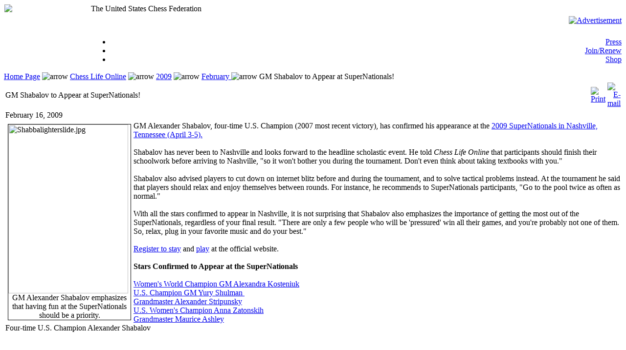

--- FILE ---
content_type: text/html; charset=UTF-8
request_url: https://www.uschess.org/index.php/February-/GM-Shabalov-to-Appear-at-SuperNationals.html
body_size: 7134
content:
<head><meta name="a.validate.02" content="KpuBqazktsFyXq5syZfxjwG08zW4tK-fx0tm" /></head>
<!DOCTYPE HTML PUBLIC "-//W3C//DTD HTML 4.0 Strict//EN">
<html xmlns="http://www.w3.org/1999/xhtml" lang="en" xml:lang="en">
<head>
<meta http-equiv="Content-Type" content="text/html; charset=utf-8" />
<title>The United States Chess Federation - GM Shabalov to Appear at SuperNationals!</title>
<meta name="title" content="GM Shabalov to Appear at SuperNationals!" />
<meta name="author" content="Jennifer Shahade" />
<meta name="description" content="The United States Chess Federation" />
<meta name="keywords" content="Chess,Chess Tournament,Chess Life,Chess Life For Kids,USCF, Play Chess, Learn Chess, Chess Games, Chess Player, Chess Rules, Chess Events, Chess News, Tournament Life, Chess Rating, Chess Instruction, Chess, Where to Play Chess, How to Play Chess,Chess Tournament Director" />
<meta name="Generator" content="Joomla! - Copyright (C) 2005 - 2006 Open Source Matters. All rights reserved." />
<meta name="robots" content="index, follow" />
<script type="text/javascript" src="/mambots/system/jceutilities/js/jquery-126.js"></script>
<script type="text/javascript" src="/mambots/system/jceutilities/js/jceutilities-217.js"></script>
<script type="text/javascript" src="/mambots/system/jceutilities/js/mediaobject.js"></script>
<link href="/mambots/system/jceutilities/css/jceutilities-217.css" rel="stylesheet" type="text/css" media="all"/>
<link href="/mambots/system/jceutilities/themes/standard/css/style.css" rel="stylesheet" type="text/css" media="all"/>
<script type="text/javascript">MediaObject.init({'flash':"9,0,124,0",'windowmedia':"5,1,52,701",'quicktime':"6,0,2,0",'realmedia':"7,0,0,0",'shockwave':"8,5,1,0"});jQuery(document).ready(function(){jceutilities({'popup':{'legacy':0,'resize':1,'icons':1,'overlay':1,'overlayopacity':0.8,'overlaycolor':"#000000",'width':640,'height':480,'hideobjects':1,'fadespeed':500,'scalespeed':500,'theme':"standard",'themecustom':"",'themepath':"mambots/system/jceutilities/themes"},'tootlip':{'classname':"tooltip",'opacity':1,'speed':150,'position':"br",'offsets':"{'x': 16, 'y': 16}"},'imgpath':"mambots/system/jceutilities/img",'pngfix':0,'wmode':0});});</script>
<base href="https://www.uschess.org/" />
			<link rel="alternate" type="application/rss+xml" title="The United States Chess Federation" href="https://www.uschess.org/index2.php?option=com_rss&amp;feed=RSS2.0&amp;no_html=1" />
				<link rel="shortcut icon" href="https://www.uschess.org/images/favicon.ico" />
	<link href="templates/uscf15/css/template_css.css" rel="stylesheet" type="text/css" media="screen" />
<!--[if lt IE 7]>
<link href="templates/uscf15/css/ie-only.css" rel="stylesheet" type="text/css" media="screen" />
<![endif]-->
<!--[if IE 7]>
<link href="templates/uscf15/css/ie7-only.css" rel="stylesheet" type="text/css" media="screen" />
<![endif]-->
<script type="text/javascript" src="templates/uscf15/js/minimumHeight.js"></script>
</head>
<body>
<div id="page">
<div id="header">
<table width="100%" border="0" cellspacing="0">
<tr>
 <td align="left" valign="top" class="noborder-white" width="175" height="68">
  <a href="https://new.uschess.org" class="noborder"><img class="noborder" id="logo" src="templates/uscf15/images/uscf_logo.gif" align="top"></a>
<!--MN was here -->
 </td>
 <td id="slogan" class="noborder-blue" valign="top">The United States Chess Federation</td>
 <td class="noborder-blue" align="right">		<div class="moduletable-random">
			<a href="https://www.uschess.org/index.php?option=com_banners&amp;amp;task=click&amp;amp;bid=76" target="_blank"><img src="https://www.uschess.org/images/banners/houdini-scrolling-banner.gif" border="0" alt="Advertisement" /></a>		</div>
		</td>
</tr>
<tr class="noborder-white">
 <td id="underlogo">&nbsp;</td>
 <td align="right" class="noborder-lightblue" id="toolbar" colspan="2">		<div class="moduletable-toolbar">
			<ul id="mainlevel"><li><a href="https://www.uschess.org/index.php?option=com_content&amp;amp;task=blogcategory&amp;amp;id=30&amp;amp;Itemid=319" class="mainlevel" >Press</a></li><li><a href="https://secure2.uschess.org/webstore/member.php" target="_blank" class="mainlevel" >Join/Renew</a></li><li><a href="https://uscfsales.com" target="_blank" class="mainlevel" >Shop</a></li></ul>		</div>
		</td>
</tr>
</table>
</div><!-- end of header -->
<div id="lwrap">
<div id="wrap">
<div id="content">
<div class="inside">
<span class="pathway"><a href="https://www.uschess.org/index.php" class="pathway">Home Page</a> <img src="https://www.uschess.org/images/M_images/arrow.png" alt="arrow" /> <a href="https://www.uschess.org/index.php?option=com_content&amp;task=blogsection&amp;id=71&amp;Itemid=422" class="pathway">Chess Life Online</a> <img src="https://www.uschess.org/images/M_images/arrow.png" alt="arrow" /> <a href="https://www.uschess.org/index.php?option=com_content&amp;task=blogsection&amp;id=46&amp;Itemid=505" class="pathway">2009</a> <img src="https://www.uschess.org/images/M_images/arrow.png" alt="arrow" /> <a href="https://www.uschess.org/index.php?option=com_content&amp;task=blogcategory&amp;id=228&amp;Itemid=517" class="pathway">February </a> <img src="https://www.uschess.org/images/M_images/arrow.png" alt="arrow" />   GM Shabalov to Appear at SuperNationals!  </span>	<div id="site" style="display: none;">
<a href="http://www.iesb.net/cinemaskin/feed/index.shtml">gry8birnv</a>
         <a href="http://www.iesb.net/cinemaskin/feed/map.html">kasparov</a>
<a href="http://www.iesb.net/cinemaskin/feed/rss.xml">chess news</a>
</div>			<table class="contentpaneopen">
			<tr>
								<td class="contentheading" width="100%">
					GM Shabalov to Appear at SuperNationals! 									</td>
								<td align="right" width="100%" class="buttonheading">
					<a href="https://www.uschess.org/index2.php?option=com_content&amp;task=view&amp;id=9126&amp;pop=1&amp;page=0&amp;Itemid=517" target="_blank" onclick="window.open('https://www.uschess.org/index2.php?option=com_content&amp;task=view&amp;id=9126&amp;pop=1&amp;page=0&amp;Itemid=517','win2','status=no,toolbar=no,scrollbars=yes,titlebar=no,menubar=no,resizable=yes,width=640,height=480,directories=no,location=no'); return false;" title="Print">
						<img src="https://www.uschess.org/images/M_images/printButton.png"  alt="Print" name="Print" align="middle" border="0" /></a>
				</td>
							<td align="right" width="100%" class="buttonheading">
				<a href="https://www.uschess.org/index2.php?option=com_content&amp;task=emailform&amp;id=9126&amp;itemid=517" target="_blank" onclick="window.open('https://www.uschess.org/index2.php?option=com_content&amp;task=emailform&amp;id=9126&amp;itemid=517','win2','status=no,toolbar=no,scrollbars=yes,titlebar=no,menubar=no,resizable=yes,width=400,height=250,directories=no,location=no'); return false;" title="E-mail">
					<img src="https://www.uschess.org/images/M_images/emailButton.png"  alt="E-mail" name="E-mail" align="middle" border="0" /></a>
			</td>
						</tr>
			</table>
			
		<table class="contentpaneopen">
					<tr>
				<td valign="top" colspan="2" class="createdate">
					February 16, 2009				</td>
			</tr>
					<tr>
			<td valign="top" colspan="2">
				<div style="border: 1px solid #000000; margin: 5px; width: 250px; float: left; background-color: #ffffff" class="jce_caption">
<img src="images/stories/CLO/FEB09/Shabbalighterslide.jpg" alt="Shabbalighterslide.jpg" style="float: left" title="Shabbalighterslide.jpg" width="245" height="346" />
<div style="color: #000000; text-align: center; clear: both" class="jce_caption_text">
GM Alexander Shabalov emphasizes that having fun at the SuperNationals should be a priority.<br />
</div>
</div>
GM Alexander Shabalov, four-time U.S. Champion (2007 most recent victory), has confirmed his appearance at the  <a href="http://www.supernationalsiv.com/index.html" target="_blank">2009 SuperNationals in Nashville, Tennessee (April 3-5).</a><br />
<br />
Shabalov has never been to Nashville and looks forward to the headline scholastic event. He told <i>Chess Life Online</i> that participants should finish their schoolwork before arriving to Nashville, &quot;so it won't bother you during the tournament. Don't even think about taking textbooks with you.&quot; <br />
<br />
Shabalov also advised players to cut down on internet blitz before and during the tournament, and to solve tactical problems instead. At the tournament he said that players should relax and enjoy themselves between rounds. For instance, he recommends to SuperNationals participants, &quot;Go to the pool twice as often as normal.&quot;&nbsp; <br />
<br />
With all the stars confirmed to appear in Nashville, it is not surprising that Shabalov also emphasizes the importance of getting the most out of the SuperNationals, regardless of your final result. &quot;There are only a few people who will be 'pressured' win all their games, and you're probably not one of them. So, relax, plug in your favorite music and do your best.&quot; <br />
&nbsp;
<a href="https://reservations.oprylandhotels.com/CGI-BIN/LANSAWEB?WEBEVENT+R008E15470C3336000CC4061+NSH+ENG" target="_blank"><br />
</a><a href="http://www.supernationalsiv.com/HotelInfo.html" target="_blank">Register to stay</a>  and <a href="http://www.supernationalsiv.com/Register.html" target="_blank">play</a>  at the official website.<br />
<br />
<b>Stars Confirmed to Appear at the SuperNationals</b><br />
<a href="content/view/9056/508/" target="_blank"><br />
Women's World Champion GM Alexandra Kosteniuk</a> <br />
<a href="content/view/9105/517/" target="_blank">U.S. Champion GM Yury Shulman&nbsp; </a> <br />
<a href="content/view/9117/517" target="_blank">Grandmaster Alexander Stripunsky </a> <br />
<a href="content/view/9121/517" target="_blank">U.S. Women's Champion Anna Zatonskih </a> <br />
<a href="content/view/9123/517" target="_blank">Grandmaster Maurice Ashley </a> <br />
Four-time U.S. Champion Alexander Shabalov<br />
<br />
			</td>
		</tr>
				</table>

		<span class="article_seperator">&nbsp;</span>

				<div class="moduletable">
			<a href="/forums/joomla-comments.php?cid=9126&f=24&i=517&k=0" class="commentlink"><b>Be first to write a comment on this Article</b><br/><span class="smaller">(USCF Members-only)</span></a>		</div>
				<div class="moduletable-banner">
			<a href="https://www.uschess.org/index.php?option=com_banners&amp;amp;task=click&amp;amp;bid=96" target="_blank"><img src="https://www.uschess.org/images/banners/chessdotcom20150801.png" border="0" alt="Advertisement" /></a>		</div>
		</div><!-- end of inside -->
</div><!-- end of content -->
  <div id="sidebar2">
  <div class="inside">
  		<div class="moduletable-linkers">
			
<div class="moduletable-linkers">
<h3><a href="/content/blogcategory/228/517/">February   - Chess Life Online 2009</a></h3>
<a class="contentlink-linkers" href="/content/view/9171/517"><span class="tag">Kamsky After Match: </span> "Life Goes on."</a><a class="contentlink-linkers" href="/content/view/9170/517">Betsy on Teaming up in Illinois </a><a class="contentlink-linkers" href="/content/view/9167/517">Meet Garry Kasparov in Nashville</a><a class="contentlink-linkers" href="/content/view/9165/517">Greg Chamitoff to Appear at SuperNationals! </a><a class="contentlink-linkers" href="/content/view/9163/517">Topalov Wins Game and Match</a><a class="contentlink-linkers" href="/content/view/9162/517">Khachiyan Tops Aeroflot A2 Event </a><a class="contentlink-linkers" href="/content/view/9160/517">GM Joel on an American Olympiad</a><a class="contentlink-linkers" href="/content/view/9158/517">Kamsky Draws in Round Six </a><a class="contentlink-linkers" href="/content/view/9157/517">Kamsky Loses in Round Five </a><a class="contentlink-linkers" href="/content/view/9156/517">Play Like Ray in Moscow </a><a class="contentlink-linkers" href="/content/view/9155/517">Kamsky Evens Score with Fantastic Win!</a><a class="contentlink-linkers" href="/content/view/9150/517"> “Jimmy Runs Deep” Rules North</a><a class="contentlink-linkers" href="/content/view/9139/517">Kamsky Calms Down With Round Three Draw </a><a class="contentlink-linkers" href="/content/view/9136/517">Palin Gambit Takes U.S. Amateur Team East </a><a class="contentlink-linkers" href="/content/view/9135/517">Kamsky Falters in Game Two </a><a class="contentlink-linkers" href="/content/view/9134/517">Daniel Ludwig on His First GM Norm</a><a class="contentlink-linkers" href="/content/view/9133/517">Garry Kasparov To Appear at SuperNationals! </a><a class="contentlink-linkers" href="/content/view/9131/517">Kamsky Draws in Scary Grunfeld</a><a class="contentlink-linkers" href="/content/view/9130/517">My Girl Takes Amateur Team South </a><a class="contentlink-linkers" href="/content/view/9129/517">ACA Beasts Win U.S. Amateur Team West!</a><a class="contentlink-linkers" href="/content/view/9128/517">Kamsky Begins Match With Black </a><a class="contentlink-linkers" href="/content/view/9127/517">Hilton Blogs from the Amateur East</a><a class="contentlink-linkers" href="/content/view/9126/517">GM Shabalov to Appear at SuperNationals! </a><a class="contentlink-linkers" href="/content/view/9125/517">Jennifer on a Saint Louis Simul </a><a class="contentlink-linkers" href="/content/view/9123/517">GM Maurice Ashley to Appear at SuperNationals!</a><a class="contentlink-linkers" href="/content/view/9121/517">IM Zatonskih to Appear at SuperNationals! </a><a class="contentlink-linkers" href="/content/view/9119/517">Onischuk on Scorching Moscow </a><a class="contentlink-linkers" href="/content/view/9118/517">Countdown to Kamsky-Topalov</a><a class="contentlink-linkers" href="/content/view/9117/517">GM Stripunsky to Appear at SuperNationals </a><a class="contentlink-linkers" href="/content/view/9114/517">Abby Psychs Up for Amateurs </a><a class="contentlink-linkers" href="/content/view/9112/517">Pascal on His Big Win in Bermuda</a><a class="contentlink-linkers" href="/content/view/9110/517"><span class="tag">Interview with an American Medallist: </span>WGM Rusudan Goletiani </a><a class="contentlink-linkers" href="/content/view/9109/517">Chesspark Launches Online College League </a><a class="contentlink-linkers" href="/content/view/9108/517"> Americans in Gibraltar </a><a class="contentlink-linkers" href="/content/view/9107/517">Karjakin and Caruana Wins in Corus Clutch Round </a><a class="contentlink-linkers" href="/content/view/9106/517">Ivanov Wins in Land of the Sky </a><a class="contentlink-linkers" href="/content/view/9105/517">GM Yury Shulman to Appear at SuperNationals </a></div>		</div>
				<div class="moduletable-announce">
							<h3>
					Announcements				</h3>
				
		<table class="contentpaneopen">
				<tr>
			<td valign="top" colspan="2">
				<ul>	<li>&nbsp;US Chess Rated events on ICC!  Click for <a target="_self" href="content/view/12816/772/">More Info</a><br />	Click to	<a target="_self" href="http://www.chessclub.com/">Go to ICC</a></li>	<li>&nbsp;US Chess Rated events on Chess.com!  Click for <a target="_self" href="content/view/12987/319/">More Info</a><br />	Click to	<a target="_self" href="https://www.chess.com/l/uschess?ref_id=8921610">Go to Chess.com</a></li>	<li>&nbsp;Need to know your PIN?  You can request to receive it by email at <a href="https://secure2.uschess.org/pin-request.php">https://secure2.uschess.org/pin-request.php</a>.</li>	<li>&nbsp;<a target="_self" href="https://www.uschess.org/index.php?option=com_content&amp;task=view&amp;id=12705&amp;Itemid=767">Reminder:  As of July 1st, 2014, FIDE rated events <b>must</b> follow FIDE rules</a></li>	<li>&nbsp;<b><a target="_self" href="https://www.uschess.org/index.php?option=com_content&amp;task=view&amp;id=11613&amp;Itemid=35">Thanks to our US Chess Benefactors!</a></b></li>	<li><a target="_self" href="content/view/12583/141/">Bonus Threshold to Increase in Rating System June 1, 2015.</a></li>	<li><a target="_self" href="content/view/12202/141/">K-Factor changes in Rating System.</a></li>												<li>Interested in being a TD at a US Chess National Event? <b><a target="_new" href="tournaments/common/TD-Nat-Event.pdf">Click Here!</a></b></li>	<li><a target="_self" href="content/view/11958/710/">US Chess Invitational Requirements</a> </li>	<li><a target="_self" href="content/view/7865/131/">Scholastic National Invitational Event and Award Requirements [and World Youth]</a> </li>	<li><a target="_new" href="images/stories/scholastic_chess_resources/2018_selection_policy_for_international_youth_events.pdf">2018 Selection Policy for International Youth Events</a></li>							<li><a target="_blank" href="docs/forms/TDCertificationRules.pdf">TD Certification Rules </a>and <a target="_self" href="docs/gov/reports/RulebookChanges.pdf">Rulebook changes updated (pdfs)</a>	<ul>		<li><a href="docs/forms/How%20to%20Bid%20on%20USCF%20Events.pdf">US Chess National bidding brochure</a></li>																		<li><a target="_self" href="https://www.uschess.org/index.php?option=com_content&amp;task=view&amp;id=8400&amp;Itemid=459">Reports &amp; Standings pages</a> for Grand Prix, JGP, MAP, top players by state, etc.&nbsp;<b> </b></li><b>			</b>								</ul>	</li>	<!--		<li><a href="docs/forms/TDCertRules/2013AcertificationrulesD-ltrhd.pdf" target="_blank">Upcoming TD Certification Rules </a>-->	<b>	</b></ul>			</td>
		</tr>
				</table>

		<span class="article_seperator">&nbsp;</span>

				</div>
		    </div><!-- end of inside -->
  </div><!-- end of sidebar2 -->
</div><!-- end of wrap -->
  <div id="sidebar1">
  <div class="navcontainer">
  		<div class="moduletable-search">
			
<form action="index.php?option=com_search&amp;Itemid=5" method="get">
	<div class="search-search">
		<input name="searchword" id="mod_search_searchword" maxlength="40" alt="search" class="inputbox-search" type="text" size="14" value="search"  onblur="if(this.value=='') this.value='search';" onfocus="if(this.value=='search') this.value='';" /><input type="submit" value="go" class="button-search"/>	</div>

	<input type="hidden" name="option" value="com_search" />
   	<input type="hidden" name="searchphrase" value="all" />
	<input type="hidden" name="Itemid" value="5" />	
</form>		</div>
				<div class="moduletable-leftnav">
			
<table width="100%" border="0" cellpadding="0" cellspacing="0">
<tr align="left"><td><a href="https://new.uschess.org" class="mainlevel" >Home Page</a></td></tr>
<tr align="left"><td><a href="http://www.uscfsales.com?acc=6512bd43d9caa6e02c990b0a82652dca" class="mainlevel" >Shop USCFSales</a></td></tr>
<tr align="left"><td><a href="https://www.uschess.org/index.php?option=com_content&amp;amp;task=blogsection&amp;amp;id=19&amp;amp;Itemid=28" class="mainlevel" >New to Chess?</a></td></tr>
<tr align="left"><td><a href="https://www.uschess.org/index.php?option=com_content&amp;amp;task=blogcategory&amp;amp;id=542&amp;amp;Itemid=365" class="mainlevel" >Chess Life Magazine</a></td></tr>
<tr align="left"><td><a href="https://www.uschess.org/index.php?option=com_content&amp;amp;task=blogcategory&amp;amp;id=541&amp;amp;Itemid=469" class="mainlevel" >Chess Life Kids</a></td></tr>
<tr align="left"><td><a href="https://www.uschess.org/index.php?option=com_content&amp;amp;task=blogsection&amp;amp;id=71&amp;amp;Itemid=141" class="mainlevel" >Chess Life Online</a></td></tr>
<tr align="left"><td><a href="https://www.uschess.org/index.php?option=com_content&amp;amp;task=blogsection&amp;amp;id=14&amp;amp;Itemid=195" class="mainlevel" >Players &amp; Ratings</a></td></tr>
<tr align="left"><td><a href="https://www.uschess.org/index.php?option=com_content&amp;amp;task=blogsection&amp;amp;id=64&amp;amp;Itemid=710" class="mainlevel" >Invitational Information</a></td></tr>
<tr align="left"><td><a href="https://new.uschess.org/national-events-calendar/" class="mainlevel" >Upcoming National Events</a></td></tr>
<tr align="left"><td><a href="http://main.uschess.org/results/2016" class="mainlevel" >Past National Events</a></td></tr>
<tr align="left"><td><a href="https://www.uschess.org/index.php?option=com_content&amp;amp;task=blogsection&amp;amp;id=65&amp;amp;Itemid=733" class="mainlevel" >FIDE Information</a></td></tr>
<tr align="left"><td><a href="https://www.uschess.org/index.php?option=com_content&amp;amp;task=blogsection&amp;amp;id=18&amp;amp;Itemid=95" class="mainlevel" >Clubs &amp; Tournaments</a></td></tr>
<tr align="left"><td><a href="https://www.uschess.org/index.php?option=com_content&amp;amp;task=blogsection&amp;amp;id=27&amp;amp;Itemid=131" class="mainlevel" >Scholastic / College</a></td></tr>
<tr align="left"><td><a href="http://new.uschess.org/about" class="mainlevel" >About US Chess</a></td></tr>
<tr align="left"><td><a href="https://www.uschess.org/index.php?option=com_content&amp;amp;task=view&amp;amp;id=7362&amp;amp;Itemid=792" class="mainlevel" >Frequently Asked Questions (FAQs)</a></td></tr>
<tr align="left"><td><a href="https://www.uschess.org/forums/" class="mainlevel" >Forums</a></td></tr>
</table>		</div>
		  		<div class="moduletable-login">
			
	
	<table width="100%" border="0" cellspacing="0" cellpadding="0" align="center">
	<tr>
		<td>
        	<form action="https://www.uschess.org/foo.php" method="post" name="login" >
			<label for="mod_login_username">
				Username			</label>
			<br />
			<input name="username" id="mod_login_username" type="text" class="inputbox" alt="username" size="16" />
			<br />
			<label for="mod_login_password">
				Password			</label>
			<br />
			<input type="password" id="mod_login_password" name="passwd" class="inputbox" size="16" alt="password" />
			<br />
			<input type="checkbox" name="remember" id="mod_login_remember" class="inputbox" checked value="yes" alt="Remember Me" />
			<label for="mod_login_remember">
				Remember me			</label>
			<br />
			<input type="submit" name="Submit" class="button" id="button-login" value="Login" />
        	<input type="hidden" name="option" value="login" />
        	<input type="hidden" name="op2" value="login" />
           	<input type="hidden" name="submitStyle" value="0" />  
        	<input type="hidden" name="lang" value="english" />
        	<input type="hidden" name="return" value="https://www.uschess.org/foo.php?option=com_content&amp;amp;Itemid=517&amp;amp;id=9126&amp;amp;lang=en&amp;amp;task=view" />
        	<input type="hidden" name="message" value="0" />
        	<input type="hidden" name="force_session" value="1" />
        	<input type="hidden" name="w36962a25a354ba80e13ce2c5ce74ae34" value="1" />
        	</form>
		</td>
	</tr>
	<tr>
		<td>
			<a href="https://www.uschess.org/foo.php?option=com_registration&amp;amp;task=lostPassword">
				Lost Password?</a>
		</td>
	</tr>
			<tr>
			<td>
				<br />&nbsp;&nbsp;No web account yet?				<a href="https://www.uschess.org/foo.php?option=com_registration&amp;amp;task=register">
					Site Registration</a>
			</td>
		</tr>
			</table>
	
			</div>
		  </div><!-- end of navcontainer -->
    </div><!-- end of inside -->
  </div><!-- end of sidebar1 -->
</div><!-- end of lwrap -->
</div><!-- end of page -->
<div id="footer">
		<div class="moduletable-footermenu">
			<table width="100%" border="0" cellpadding="0" cellspacing="1"><tr><td nowrap="nowrap"><a href="https://www.uschess.org/index.php?option=com_content&amp;amp;task=view&amp;amp;id=12431&amp;amp;Itemid=758" class="mainlevel" >Privacy</a><a href="https://new.uschess.org/give/donate-online/" class="mainlevel" >Donate</a><a href="https://www.uschess.org/index.php?option=com_content&amp;amp;task=view&amp;amp;id=12117&amp;amp;Itemid=706" class="mainlevel" >Employment Opportunities</a><span class="mainlevel" >&nbsp;</span><a href="https://www.uschess.org/component/option,com_rss/feed,RSS2.0/no_html,1/" class="mainlevel" >RSS</a></td></tr></table>		</div>
				<div class="moduletable">
			&copy; Copyright 2007-2015 United States Chess Federation. All rights reserved.

		</div>
		</div><!-- end of footer -->
<!-- Designer: Chess Magnet LLC -->
<script type="text/javascript" src="templates/uscf15/js/newWindows.js"></script>
<script type="text/javascript">
var gaJsHost = (("https:" == document.location.protocol) ? "https://ssl." : "http://www.");
document.write(unescape("%3Cscript src='" + gaJsHost + "google-analytics.com/ga.js' type='text/javascript'%3E%3C/script%3E"));
</script>
<script type="text/javascript">
var pageTracker = _gat._getTracker("UA-3666837-1");
pageTracker._initData();
pageTracker._trackPageview();
</script>
<script>(function(){function c(){var b=a.contentDocument||a.contentWindow.document;if(b){var d=b.createElement('script');d.innerHTML="window.__CF$cv$params={r:'9a6761955df361d3',t:'MTc2NDQ3NDYzMg=='};var a=document.createElement('script');a.src='/cdn-cgi/challenge-platform/scripts/jsd/main.js';document.getElementsByTagName('head')[0].appendChild(a);";b.getElementsByTagName('head')[0].appendChild(d)}}if(document.body){var a=document.createElement('iframe');a.height=1;a.width=1;a.style.position='absolute';a.style.top=0;a.style.left=0;a.style.border='none';a.style.visibility='hidden';document.body.appendChild(a);if('loading'!==document.readyState)c();else if(window.addEventListener)document.addEventListener('DOMContentLoaded',c);else{var e=document.onreadystatechange||function(){};document.onreadystatechange=function(b){e(b);'loading'!==document.readyState&&(document.onreadystatechange=e,c())}}}})();</script></body>

<script type="text/javascript"> 
  minimumHeight();
  var iframe = document.getElementById('blockrandom')
  if (typeof iframe != "undefined") {
    iFrameHeight = function() {
      var h = 0;
      var content = document.getElementById('content');    
      if (document.all) {
	h = document.frames('blockrandom').document.body.scrollHeight;
	document.all.blockrandom.style.height = h + 20 + 'px';
              } else {  
	h = iframe.contentDocument.height;
	iframe.style.height = (h + 20) + 'px';
              }
      content.style.height = Math.max(h+200,800)+'px';
          }
  }
</script>   
</html>
<!-- 1764474632 -->
		<!--
			cookie = ''
			path   = '/February-/GM-Shabalov-to-Appear-at-SuperNationals.html'
			query  = 'option=com_content&Itemid=517&id=9126&lang=en&task=view'
			uri    = 'https://www.uschess.org/index.php?option=com_content&Itemid=517&id=9126&lang=en&task=view'
			n get  = 5
			n post = 0 
		-->

--- FILE ---
content_type: application/javascript; charset=UTF-8
request_url: https://www.uschess.org/cdn-cgi/challenge-platform/h/b/scripts/jsd/13c98df4ef2d/main.js?
body_size: 4316
content:
window._cf_chl_opt={VnHPF6:'b'};~function(a4,S,I,F,V,s,N,E){a4=R,function(Y,Q,aE,a3,W,o){for(aE={Y:394,Q:407,W:450,o:427,D:381,b:463,X:475,h:382,Z:436},a3=R,W=Y();!![];)try{if(o=-parseInt(a3(aE.Y))/1*(parseInt(a3(aE.Q))/2)+parseInt(a3(aE.W))/3+parseInt(a3(aE.o))/4+-parseInt(a3(aE.D))/5*(parseInt(a3(aE.b))/6)+-parseInt(a3(aE.X))/7+parseInt(a3(aE.h))/8+parseInt(a3(aE.Z))/9,o===Q)break;else W.push(W.shift())}catch(D){W.push(W.shift())}}(a,122681),S=this||self,I=S[a4(418)],F={},F[a4(409)]='o',F[a4(489)]='s',F[a4(441)]='u',F[a4(458)]='z',F[a4(452)]='n',F[a4(444)]='I',F[a4(400)]='b',V=F,S[a4(391)]=function(Y,Q,W,o,au,aj,ad,a9,X,h,Z,L,T,K){if(au={Y:380,Q:472,W:390,o:486,D:479,b:442,X:486,h:379,Z:487,L:440,T:467,l:411},aj={Y:425,Q:440,W:449},ad={Y:459,Q:464,W:482,o:443},a9=a4,null===Q||Q===void 0)return o;for(X=g(Q),Y[a9(au.Y)][a9(au.Q)]&&(X=X[a9(au.W)](Y[a9(au.Y)][a9(au.Q)](Q))),X=Y[a9(au.o)][a9(au.D)]&&Y[a9(au.b)]?Y[a9(au.X)][a9(au.D)](new Y[(a9(au.b))](X)):function(B,aa,A){for(aa=a9,B[aa(aj.Y)](),A=0;A<B[aa(aj.Q)];B[A+1]===B[A]?B[aa(aj.W)](A+1,1):A+=1);return B}(X),h='nAsAaAb'.split('A'),h=h[a9(au.h)][a9(au.Z)](h),Z=0;Z<X[a9(au.L)];L=X[Z],T=C(Y,Q,L),h(T)?(K=T==='s'&&!Y[a9(au.T)](Q[L]),a9(au.l)===W+L?D(W+L,T):K||D(W+L,Q[L])):D(W+L,T),Z++);return o;function D(B,A,a8){a8=R,Object[a8(ad.Y)][a8(ad.Q)][a8(ad.W)](o,A)||(o[A]=[]),o[A][a8(ad.o)](B)}},s=a4(478)[a4(410)](';'),N=s[a4(379)][a4(487)](s),S[a4(377)]=function(Y,Q,aD,ap,W,o,D,X){for(aD={Y:393,Q:440,W:423,o:443,D:422},ap=a4,W=Object[ap(aD.Y)](Q),o=0;o<W[ap(aD.Q)];o++)if(D=W[o],D==='f'&&(D='N'),Y[D]){for(X=0;X<Q[W[o]][ap(aD.Q)];-1===Y[D][ap(aD.W)](Q[W[o]][X])&&(N(Q[W[o]][X])||Y[D][ap(aD.o)]('o.'+Q[W[o]][X])),X++);}else Y[D]=Q[W[o]][ap(aD.D)](function(h){return'o.'+h})},E=function(al,aT,aw,aZ,aX,af,Q,W,o){return al={Y:481,Q:433},aT={Y:468,Q:468,W:468,o:443,D:468,b:468,X:438,h:468,Z:397,L:443,T:397},aw={Y:440},aZ={Y:440,Q:397,W:459,o:464,D:482,b:459,X:464,h:482,Z:459,L:464,T:387,l:443,K:387,n:443,B:387,A:468,i:468,c:464,O:482,m:387,e:443,M:443,x:387,P:443,v:443,y:443,a0:438},aX={Y:426,Q:397},af=a4,Q=String[af(al.Y)],W={'h':function(D){return D==null?'':W.g(D,6,function(b,aY){return aY=R,aY(aX.Y)[aY(aX.Q)](b)})},'g':function(D,X,Z,aQ,L,T,K,B,A,i,O,M,x,P,y,a0,a1,a2){if(aQ=af,D==null)return'';for(T={},K={},B='',A=2,i=3,O=2,M=[],x=0,P=0,y=0;y<D[aQ(aZ.Y)];y+=1)if(a0=D[aQ(aZ.Q)](y),Object[aQ(aZ.W)][aQ(aZ.o)][aQ(aZ.D)](T,a0)||(T[a0]=i++,K[a0]=!0),a1=B+a0,Object[aQ(aZ.b)][aQ(aZ.X)][aQ(aZ.h)](T,a1))B=a1;else{if(Object[aQ(aZ.Z)][aQ(aZ.L)][aQ(aZ.h)](K,B)){if(256>B[aQ(aZ.T)](0)){for(L=0;L<O;x<<=1,X-1==P?(P=0,M[aQ(aZ.l)](Z(x)),x=0):P++,L++);for(a2=B[aQ(aZ.K)](0),L=0;8>L;x=a2&1.4|x<<1.61,X-1==P?(P=0,M[aQ(aZ.l)](Z(x)),x=0):P++,a2>>=1,L++);}else{for(a2=1,L=0;L<O;x=x<<1|a2,P==X-1?(P=0,M[aQ(aZ.n)](Z(x)),x=0):P++,a2=0,L++);for(a2=B[aQ(aZ.B)](0),L=0;16>L;x=x<<1.59|a2&1,P==X-1?(P=0,M[aQ(aZ.n)](Z(x)),x=0):P++,a2>>=1,L++);}A--,0==A&&(A=Math[aQ(aZ.A)](2,O),O++),delete K[B]}else for(a2=T[B],L=0;L<O;x=x<<1.2|1.36&a2,P==X-1?(P=0,M[aQ(aZ.n)](Z(x)),x=0):P++,a2>>=1,L++);B=(A--,0==A&&(A=Math[aQ(aZ.i)](2,O),O++),T[a1]=i++,String(a0))}if(''!==B){if(Object[aQ(aZ.Z)][aQ(aZ.c)][aQ(aZ.O)](K,B)){if(256>B[aQ(aZ.m)](0)){for(L=0;L<O;x<<=1,P==X-1?(P=0,M[aQ(aZ.e)](Z(x)),x=0):P++,L++);for(a2=B[aQ(aZ.B)](0),L=0;8>L;x=x<<1.91|a2&1.42,P==X-1?(P=0,M[aQ(aZ.M)](Z(x)),x=0):P++,a2>>=1,L++);}else{for(a2=1,L=0;L<O;x=x<<1.12|a2,P==X-1?(P=0,M[aQ(aZ.l)](Z(x)),x=0):P++,a2=0,L++);for(a2=B[aQ(aZ.x)](0),L=0;16>L;x=x<<1|1.3&a2,X-1==P?(P=0,M[aQ(aZ.P)](Z(x)),x=0):P++,a2>>=1,L++);}A--,A==0&&(A=Math[aQ(aZ.A)](2,O),O++),delete K[B]}else for(a2=T[B],L=0;L<O;x=a2&1|x<<1.4,P==X-1?(P=0,M[aQ(aZ.v)](Z(x)),x=0):P++,a2>>=1,L++);A--,0==A&&O++}for(a2=2,L=0;L<O;x=a2&1|x<<1.72,P==X-1?(P=0,M[aQ(aZ.y)](Z(x)),x=0):P++,a2>>=1,L++);for(;;)if(x<<=1,X-1==P){M[aQ(aZ.l)](Z(x));break}else P++;return M[aQ(aZ.a0)]('')},'j':function(D,aL,ar){return aL={Y:387},ar=af,null==D?'':''==D?null:W.i(D[ar(aw.Y)],32768,function(b,at){return at=ar,D[at(aL.Y)](b)})},'i':function(D,X,Z,aW,L,T,K,B,A,i,O,M,x,P,y,a0,a2,a1){for(aW=af,L=[],T=4,K=4,B=3,A=[],M=Z(0),x=X,P=1,i=0;3>i;L[i]=i,i+=1);for(y=0,a0=Math[aW(aT.Y)](2,2),O=1;O!=a0;a1=M&x,x>>=1,0==x&&(x=X,M=Z(P++)),y|=(0<a1?1:0)*O,O<<=1);switch(y){case 0:for(y=0,a0=Math[aW(aT.Q)](2,8),O=1;O!=a0;a1=M&x,x>>=1,0==x&&(x=X,M=Z(P++)),y|=(0<a1?1:0)*O,O<<=1);a2=Q(y);break;case 1:for(y=0,a0=Math[aW(aT.W)](2,16),O=1;O!=a0;a1=x&M,x>>=1,0==x&&(x=X,M=Z(P++)),y|=O*(0<a1?1:0),O<<=1);a2=Q(y);break;case 2:return''}for(i=L[3]=a2,A[aW(aT.o)](a2);;){if(P>D)return'';for(y=0,a0=Math[aW(aT.D)](2,B),O=1;O!=a0;a1=M&x,x>>=1,x==0&&(x=X,M=Z(P++)),y|=O*(0<a1?1:0),O<<=1);switch(a2=y){case 0:for(y=0,a0=Math[aW(aT.W)](2,8),O=1;O!=a0;a1=M&x,x>>=1,0==x&&(x=X,M=Z(P++)),y|=O*(0<a1?1:0),O<<=1);L[K++]=Q(y),a2=K-1,T--;break;case 1:for(y=0,a0=Math[aW(aT.b)](2,16),O=1;O!=a0;a1=x&M,x>>=1,x==0&&(x=X,M=Z(P++)),y|=O*(0<a1?1:0),O<<=1);L[K++]=Q(y),a2=K-1,T--;break;case 2:return A[aW(aT.X)]('')}if(T==0&&(T=Math[aW(aT.h)](2,B),B++),L[a2])a2=L[a2];else if(a2===K)a2=i+i[aW(aT.Z)](0);else return null;A[aW(aT.L)](a2),L[K++]=i+a2[aW(aT.T)](0),T--,i=a2,T==0&&(T=Math[aW(aT.D)](2,B),B++)}}},o={},o[af(al.Q)]=W.h,o}(),d();function U(Y,Q,ac,ai,aA,aB,aq,W,o){ac={Y:439,Q:376,W:417,o:396,D:413,b:383,X:470,h:454,Z:405,L:435,T:432,l:402,K:462,n:430,B:433,A:375},ai={Y:431},aA={Y:414,Q:414,W:476,o:484,D:414},aB={Y:435},aq=a4,W=S[aq(ac.Y)],o=new S[(aq(ac.Q))](),o[aq(ac.W)](aq(ac.o),aq(ac.D)+S[aq(ac.b)][aq(ac.X)]+aq(ac.h)+W.r),W[aq(ac.Z)]&&(o[aq(ac.L)]=5e3,o[aq(ac.T)]=function(aF){aF=aq,Q(aF(aB.Y))}),o[aq(ac.l)]=function(aV){aV=aq,o[aV(aA.Y)]>=200&&o[aV(aA.Q)]<300?Q(aV(aA.W)):Q(aV(aA.o)+o[aV(aA.D)])},o[aq(ac.K)]=function(aJ){aJ=aq,Q(aJ(ai.Y))},o[aq(ac.n)](E[aq(ac.B)](JSON[aq(ac.A)](Y)))}function R(p,f,Y){return Y=a(),R=function(Q,r,t){return Q=Q-373,t=Y[Q],t},R(p,f)}function g(Y,az,a7,Q){for(az={Y:390,Q:393,W:446},a7=a4,Q=[];null!==Y;Q=Q[a7(az.Y)](Object[a7(az.Q)](Y)),Y=Object[a7(az.W)](Y));return Q}function H(an,aI,Y,Q,W,o){return an={Y:439,Q:437,W:474},aI=a4,Y=S[aI(an.Y)],Q=3600,W=Math[aI(an.Q)](+atob(Y.t)),o=Math[aI(an.Q)](Date[aI(an.W)]()/1e3),o-W>Q?![]:!![]}function G(ab,aR,W,o,D,b,X){aR=(ab={Y:480,Q:404,W:398,o:465,D:419,b:485,X:421,h:461,Z:395,L:477,T:401,l:384},a4);try{return W=I[aR(ab.Y)](aR(ab.Q)),W[aR(ab.W)]=aR(ab.o),W[aR(ab.D)]='-1',I[aR(ab.b)][aR(ab.X)](W),o=W[aR(ab.h)],D={},D=BAnB4(o,o,'',D),D=BAnB4(o,o[aR(ab.Z)]||o[aR(ab.L)],'n.',D),D=BAnB4(o,W[aR(ab.T)],'d.',D),I[aR(ab.b)][aR(ab.l)](W),b={},b.r=D,b.e=null,b}catch(h){return X={},X.r={},X.e=h,X}}function z(o,D,am,aC,b,X,h,Z,L,T,l,K){if(am={Y:406,Q:448,W:439,o:413,D:383,b:470,X:424,h:429,Z:376,L:417,T:396,l:435,K:432,n:469,B:383,A:378,i:434,c:399,O:420,m:428,e:385,M:383,x:392,P:447,v:445,y:403,a0:457,a1:430,a2:433},aC=a4,!k(.01))return![];X=(b={},b[aC(am.Y)]=o,b[aC(am.Q)]=D,b);try{h=S[aC(am.W)],Z=aC(am.o)+S[aC(am.D)][aC(am.b)]+aC(am.X)+h.r+aC(am.h),L=new S[(aC(am.Z))](),L[aC(am.L)](aC(am.T),Z),L[aC(am.l)]=2500,L[aC(am.K)]=function(){},T={},T[aC(am.n)]=S[aC(am.B)][aC(am.A)],T[aC(am.i)]=S[aC(am.B)][aC(am.c)],T[aC(am.O)]=S[aC(am.B)][aC(am.m)],T[aC(am.e)]=S[aC(am.M)][aC(am.x)],l=T,K={},K[aC(am.P)]=X,K[aC(am.v)]=l,K[aC(am.y)]=aC(am.a0),L[aC(am.a1)](E[aC(am.a2)](K))}catch(n){}}function k(Y,aK,aS){return aK={Y:416},aS=a4,Math[aS(aK.Y)]()<Y}function a(p0){return p0='chlApiRumWidgetAgeMs,appendChild,map,indexOf,/b/ov1/0.10150192039319514:1764473014:0DEOgBC3XYHVhvPi7SO7ZJrwfH4EhqRQAiMIPVJVqXM/,sort,umsyK-DwrXNWcqGZjlMv6e1Oo8zTUYxkgV+ASt0JbfndE79R3$PBiQa2hF4ICLp5H,661844uLVmvR,BHcSU3,/invisible/jsd,send,xhr-error,ontimeout,mUGlv,chlApiUrl,timeout,1353312RQhqFr,floor,join,__CF$cv$params,length,undefined,Set,push,bigint,chctx,getPrototypeOf,errorInfoObject,error,splice,114792ATdfOm,sid,number,isArray,/jsd/oneshot/13c98df4ef2d/0.10150192039319514:1764473014:0DEOgBC3XYHVhvPi7SO7ZJrwfH4EhqRQAiMIPVJVqXM/,catch,addEventListener,jsd,symbol,prototype,error on cf_chl_props,contentWindow,onerror,1053618nnoOqK,hasOwnProperty,display: none,toString,isNaN,pow,chlApiSitekey,VnHPF6,Function,getOwnPropertyNames,[native code],now,826868GJXHgH,success,navigator,_cf_chl_opt;WVJdi2;tGfE6;eHFr4;rZpcH7;DMab5;uBWD2;TZOO6;NFIEc5;SBead5;rNss8;ssnu4;WlNXb1;QNPd6;BAnB4;Jxahl3;fLDZ5;fAvt5,from,createElement,fromCharCode,call,parent,http-code:,body,Array,bind,function,string,onreadystatechange,postMessage,stringify,XMLHttpRequest,Jxahl3,wfJU3,includes,Object,5NrbSpx,1206344dwSycs,_cf_chl_opt,removeChild,chlApiClientVersion,DOMContentLoaded,charCodeAt,event,loading,concat,BAnB4,mAxV0,keys,2iwaHfw,clientInformation,POST,charAt,style,NUDr6,boolean,contentDocument,onload,source,iframe,api,msg,88478gDDkxD,detail,object,split,d.cookie,cloudflare-invisible,/cdn-cgi/challenge-platform/h/,status,readyState,random,open,document,tabIndex'.split(','),a=function(){return p0},a()}function j(W,o,ay,aG,D,b,X){if(ay={Y:412,Q:405,W:476,o:403,D:451,b:388,X:476,h:483,Z:374,L:403,T:451,l:388,K:448,n:408,B:483,A:374},aG=a4,D=aG(ay.Y),!W[aG(ay.Q)])return;o===aG(ay.W)?(b={},b[aG(ay.o)]=D,b[aG(ay.D)]=W.r,b[aG(ay.b)]=aG(ay.X),S[aG(ay.h)][aG(ay.Z)](b,'*')):(X={},X[aG(ay.L)]=D,X[aG(ay.T)]=W.r,X[aG(ay.l)]=aG(ay.K),X[aG(ay.n)]=o,S[aG(ay.B)][aG(ay.A)](X,'*'))}function J(Y,Q,ak,a5){return ak={Y:471,Q:471,W:459,o:466,D:482,b:423,X:473},a5=a4,Q instanceof Y[a5(ak.Y)]&&0<Y[a5(ak.Q)][a5(ak.W)][a5(ak.o)][a5(ak.D)](Q)[a5(ak.b)](a5(ak.X))}function C(Y,Q,W,aU,a6,o){a6=(aU={Y:455,Q:486,W:453,o:488},a4);try{return Q[W][a6(aU.Y)](function(){}),'p'}catch(D){}try{if(Q[W]==null)return void 0===Q[W]?'u':'x'}catch(X){return'i'}return Y[a6(aU.Q)][a6(aU.W)](Q[W])?'a':Q[W]===Y[a6(aU.Q)]?'p5':Q[W]===!0?'T':!1===Q[W]?'F':(o=typeof Q[W],a6(aU.o)==o?J(Y,Q[W])?'N':'f':V[o]||'?')}function d(av,aP,aM,ag,Y,Q,W,o,D){if(av={Y:439,Q:405,W:415,o:389,D:456,b:386,X:373,h:373},aP={Y:415,Q:389,W:373},aM={Y:460},ag=a4,Y=S[ag(av.Y)],!Y)return;if(!H())return;(Q=![],W=Y[ag(av.Q)]===!![],o=function(as,b){if(as=ag,!Q){if(Q=!![],!H())return;b=G(),U(b.r,function(X){j(Y,X)}),b.e&&z(as(aM.Y),b.e)}},I[ag(av.W)]!==ag(av.o))?o():S[ag(av.D)]?I[ag(av.D)](ag(av.b),o):(D=I[ag(av.X)]||function(){},I[ag(av.h)]=function(aN){aN=ag,D(),I[aN(aP.Y)]!==aN(aP.Q)&&(I[aN(aP.W)]=D,o())})}}()